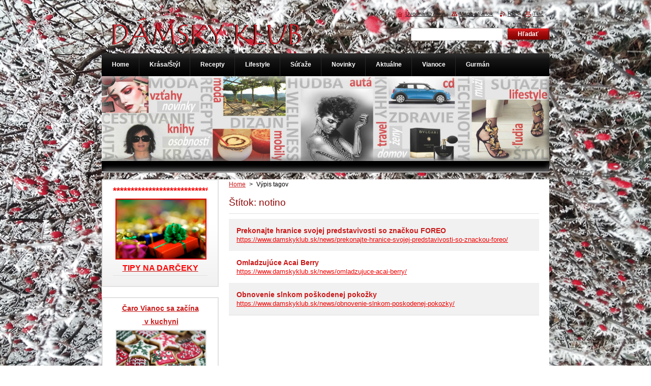

--- FILE ---
content_type: text/html; charset=UTF-8
request_url: https://www.damskyklub.sk/tags/notino/
body_size: 7006
content:
<!--[if lte IE 9]><!DOCTYPE HTML PUBLIC "-//W3C//DTD HTML 4.01 Transitional//EN" "https://www.w3.org/TR/html4/loose.dtd"><![endif]-->
<!DOCTYPE html>
<!--[if IE]><html class="ie" lang="sk"><![endif]-->
<!--[if gt IE 9]><!--> 
<html lang="sk">
<!--<![endif]-->
    <head>
        <!--[if lt IE 8]><meta http-equiv="X-UA-Compatible" content="IE=EmulateIE7"><![endif]--><!--[if IE 8]><meta http-equiv="X-UA-Compatible" content="IE=EmulateIE8"><![endif]--><!--[if IE 9]><meta http-equiv="X-UA-Compatible" content="IE=EmulateIE9"><![endif]-->
        <base href="https://www.damskyklub.sk/">
  <meta charset="utf-8">
  <meta name="description" content="">
  <meta name="keywords" content="">
  <meta name="generator" content="Webnode">
  <meta name="apple-mobile-web-app-capable" content="yes">
  <meta name="apple-mobile-web-app-status-bar-style" content="black">
  <meta name="format-detection" content="telephone=no">
    <link rel="shortcut icon" href="https://f1497a387f.clvaw-cdnwnd.com/3ad2ca858bb8cef28376d4b28fd85bcc/200000052-08cb509c66/favi dk.ico">
<link rel="canonical" href="https://www.damskyklub.sk/tags/notino/">
<script type="text/javascript">(function(i,s,o,g,r,a,m){i['GoogleAnalyticsObject']=r;i[r]=i[r]||function(){
			(i[r].q=i[r].q||[]).push(arguments)},i[r].l=1*new Date();a=s.createElement(o),
			m=s.getElementsByTagName(o)[0];a.async=1;a.src=g;m.parentNode.insertBefore(a,m)
			})(window,document,'script','//www.google-analytics.com/analytics.js','ga');ga('create', 'UA-797705-6', 'auto',{"name":"wnd_header"});ga('wnd_header.set', 'dimension1', 'W1');ga('wnd_header.set', 'anonymizeIp', true);ga('wnd_header.send', 'pageview');var _gaq = _gaq || [];
				  (function() {
					var ga = document.createElement('script'); ga.type = 'text/javascript'; ga.async = true;
					ga.src = ('https:' == location.protocol ? 'https://ssl' : 'https://www') + '.google-analytics.com/ga.js';
					var s = document.getElementsByTagName('script')[0]; s.parentNode.insertBefore(ga, s);
				  })(); _gaq.push(['_setAccount', 'UA-46294890-3']);_gaq.push(['_trackPageview']);_gaq.push(['_gat._anonymizeIp']);var pageTrackerAllTrackEvent=function(category,action,opt_label,opt_value){ga('send', 'event', category, action, opt_label, opt_value)};</script>
  <link rel="alternate" type="application/rss+xml" href="https://damskyklub.sk/rss/all.xml" title="">
<!--[if lte IE 9]><style type="text/css">.cke_skin_webnode iframe {vertical-align: baseline !important;}</style><![endif]-->
        <title>Štítok: notino :: Dámsky klub</title>
        <meta name="robots" content="index, follow">
        <meta name="googlebot" content="index, follow">
        <link href="/css/style.css" rel="stylesheet" type="text/css" media="screen,projection,handheld,tv">
        <link href="https://d11bh4d8fhuq47.cloudfront.net/_system/skins/v8/50000922/css/print.css" rel="stylesheet" type="text/css" media="print">
        <script type="text/javascript" src="https://d11bh4d8fhuq47.cloudfront.net/_system/skins/v8/50000922/js/functions.js"></script>
        <!--[if IE]>
            <script type="text/javascript" src="https://d11bh4d8fhuq47.cloudfront.net/_system/skins/v8/50000922/js/functions-ie.js"></script>
        <![endif]-->
    
				<script type="text/javascript">
				/* <![CDATA[ */
					
					if (typeof(RS_CFG) == 'undefined') RS_CFG = new Array();
					RS_CFG['staticServers'] = new Array('https://d11bh4d8fhuq47.cloudfront.net/');
					RS_CFG['skinServers'] = new Array('https://d11bh4d8fhuq47.cloudfront.net/');
					RS_CFG['filesPath'] = 'https://www.damskyklub.sk/_files/';
					RS_CFG['filesAWSS3Path'] = 'https://f1497a387f.clvaw-cdnwnd.com/3ad2ca858bb8cef28376d4b28fd85bcc/';
					RS_CFG['lbClose'] = 'Zavrieť';
					RS_CFG['skin'] = 'default';
					if (!RS_CFG['labels']) RS_CFG['labels'] = new Array();
					RS_CFG['systemName'] = 'Webnode';
						
					RS_CFG['responsiveLayout'] = 0;
					RS_CFG['mobileDevice'] = 0;
					RS_CFG['labels']['copyPasteSource'] = 'Viac tu:';
					
				/* ]]> */
				</script><script type="text/javascript" src="https://d11bh4d8fhuq47.cloudfront.net/_system/client/js/compressed/frontend.package.1-3-108.js?ph=f1497a387f"></script><style type="text/css">#content .diskuze label.postTextLabel {display: inherit !important;}</style></head>
    <body>
    <div id="siteBg">
        <div id="site">
            
            <div id="logozone">
                <div id="logo"><a href="home/" class="image" title="Prejsť na úvodnú stránku."><span id="rbcSystemIdentifierLogo"><img src="https://f1497a387f.clvaw-cdnwnd.com/3ad2ca858bb8cef28376d4b28fd85bcc/200016685-297ff2a707/logo dk.png"  width="374" height="62"  alt="Dámsky klub"></span></a></div>            </div>

            <div class="cleaner"><!-- / --></div>

            <!-- HEADER -->
            <div id="header">
                <div class="illustration">
                    <p id="moto"><span id="rbcCompanySlogan" class="rbcNoStyleSpan"></span></p>
                    <img src="https://f1497a387f.clvaw-cdnwnd.com/3ad2ca858bb8cef28376d4b28fd85bcc/200015023-8e0198efda/50000000.jpg?ph=f1497a387f" width="880" height="190" alt="">                </div>
            </div>
            <!-- /HEADER -->

            <div class="cleaner"><!-- / --></div>

            <!-- MAIN -->
            <div id="mainWide">
                <div id="mainContent">

                    <!-- CONTENT -->
                    <div id="content">

                        <!-- NAVIGATOR -->
                        <div id="pageNavigator" class="rbcContentBlock">        <div id="navizone" class="navigator">                       <a class="navFirstPage" href="/home/">Home</a>      <span><span> &gt; </span></span>          <span id="navCurrentPage">Výpis tagov</span>               </div>              <div class="cleaner"><!-- / --></div>        </div>                        <!-- /NAVIGATOR -->

                        <div class="cleaner"><!-- / --></div>

                              <div class="box">        <div class="boxTitle"><h1>Štítok: notino</h1></div>        <div class="boxContent">  		        <div class="item itemBg1"">					<h2 class="title"><a href="https://www.damskyklub.sk/news/prekonajte-hranice-svojej-predstavivosti-so-znackou-foreo/">Prekonajte hranice svojej predstavivosti  so značkou FOREO</a></h2>					<a class="uri" href="https://www.damskyklub.sk/news/prekonajte-hranice-svojej-predstavivosti-so-znackou-foreo/">https://www.damskyklub.sk/news/prekonajte-hranice-svojej-predstavivosti-so-znackou-foreo/</a>				</div>								 <div class="cleaner"><!-- / --></div>		        <div class="item itemBg0"">					<h2 class="title"><a href="https://www.damskyklub.sk/news/omladzujuce-acai-berry/">Omladzujúce Acai Berry</a></h2>					<a class="uri" href="https://www.damskyklub.sk/news/omladzujuce-acai-berry/">https://www.damskyklub.sk/news/omladzujuce-acai-berry/</a>				</div>								 <div class="cleaner"><!-- / --></div>		        <div class="item itemBg1"">					<h2 class="title"><a href="https://www.damskyklub.sk/news/obnovenie-slnkom-poskodenej-pokozky/">Obnovenie slnkom poškodenej pokožky</a></h2>					<a class="uri" href="https://www.damskyklub.sk/news/obnovenie-slnkom-poskodenej-pokozky/">https://www.damskyklub.sk/news/obnovenie-slnkom-poskodenej-pokozky/</a>				</div>							                                                                 </div>      </div>            <div class="cleaner"><!-- / --></div>		
                    </div>
                    <!-- /CONTENT -->

                    <!-- SIDEBAR -->
                    <div id="sidebar">
                        <div id="sidebarContent">

                            

      <div class="box wsw">
          <div class="boxContentBorder"><div class="boxContent">

		<div style="text-align: center;">
	<span style="color:#ff0000;"><strong><span style="font-size:18px;">******************************</span></strong></span><a href="vianoce/tipy-na-darceky/" style="font-size: 12.8px; color: rgb(236, 0, 0);"><img alt="" src="https://f1497a387f.clvaw-cdnwnd.com/3ad2ca858bb8cef28376d4b28fd85bcc/200009524-ce264cf233/gifts.jpg" style="border-color: rgb(236, 0, 0); width: 175px; height: 116px;"></a></div>
<div style="text-align: center;">
	<a href="vianoce/tipy-na-darceky/"><span style="color:#ff0000;"><span style="font-size:16px;"><strong>TIPY NA DARČEKY</strong></span></span></a></div>
<p><a href="https://www.damskyklub.sk/products/vyhrajte-balicek-kuchynskych-pomocok-s-logom-tv-paprika/"><span style="display: none;">&nbsp;</span></a></p>

                       
          </div></div>
        </div>
      
        <div class="cleaner"><!-- / --></div>

		

      <div class="box wsw">
          <div class="boxContentBorder"><div class="boxContent">

		<p style="text-align: center;"><span style="font-size:14px;"><strong><a href="https://www.damskyklub.sk/news/caro-vianoc-sa-zacina-v-kuchyni-slovaci-miluju-tradicne-kolaciky/"><span style="display: none;">&nbsp;</span>Čaro Vianoc sa začína</a></strong></span></p>
<p style="text-align: center;"><span style="font-size:14px;"><strong><a href="https://www.damskyklub.sk/news/caro-vianoc-sa-zacina-v-kuchyni-slovaci-miluju-tradicne-kolaciky/">&nbsp;v kuchyni<span style="display: none;">&nbsp;</span></a></strong></span><br>
<img alt="" src="https://f1497a387f.clvaw-cdnwnd.com/3ad2ca858bb8cef28376d4b28fd85bcc/200024258-99da099da1/christmas-2953719.jpg" style="width: 175px; height: 117px;"><br>
&nbsp;</p>
<p style="text-align: center;"><strong><a href="https://www.damskyklub.sk/news/premente-vianocne-upratovanie-na-ritual-starostlivosti-o-seba/"><span style="font-size: 12.8px;">Premeňte vianočné upratovanie na rituál starostlivosti o seba</span></a></strong></p>
<p style="text-align: center;"><a href="https://www.damskyklub.sk/news/premente-vianocne-upratovanie-na-ritual-starostlivosti-o-seba/"><img alt="" src="https://f1497a387f.clvaw-cdnwnd.com/3ad2ca858bb8cef28376d4b28fd85bcc/200024171-b7c67b7c69/vanocni-uklid.jpg" style="width: 175px; height: 117px;"></a></p>
<p style="text-align: center;"><span style="color: rgb(211, 211, 211); font-size: 12.8px;">______________________________</span></p>
<p style="text-align: center;"><strong><a href="https://www.damskyklub.sk/products/attraction-instinct-vona-ktora-prebudi-vas-zmysel-pre-tuzbu/"><span style="font-size: 12.8px;">Attraction Instinct – vôňa, ktorá prebudí váš</span></a></strong></p>
<p style="text-align: center;"><strong><a href="https://www.damskyklub.sk/products/attraction-instinct-vona-ktora-prebudi-vas-zmysel-pre-tuzbu/"><span style="font-size: 12.8px;">&nbsp;zmysel pre túžbu</span></a></strong></p>
<p style="text-align: center;"><a href="https://www.damskyklub.sk/products/attraction-instinct-vona-ktora-prebudi-vas-zmysel-pre-tuzbu/"><img alt="" src="https://f1497a387f.clvaw-cdnwnd.com/3ad2ca858bb8cef28376d4b28fd85bcc/200024114-2ca0b2ca0d/Avon Attraction Instinct.jpg" style="width: 175px; height: 124px;"></a></p>
<p style="text-align: center;"><span style="color:#d3d3d3;">______________________________</span></p>
<p style="text-align: center;"><strong><a href="https://www.damskyklub.sk/news/ozivte-svoju-nocnu-rutinu-bez-zatazenia-vasich-vlasov-s-novym-gliss-night-nutri-mist/"><span style="font-size: 12.8px;">Oživte svoju nočnú rutinu bez zaťaženia vašich vlasov</span></a></strong></p>
<p style="text-align: center;"><span style="color:#d3d3d3;"><a href="https://www.damskyklub.sk/news/ozivte-svoju-nocnu-rutinu-bez-zatazenia-vasich-vlasov-s-novym-gliss-night-nutri-mist/"><img alt="" src="https://f1497a387f.clvaw-cdnwnd.com/3ad2ca858bb8cef28376d4b28fd85bcc/200024131-0b78e0b790/Schwarzkopf_GLISS_Night Nutri Mist (3).jpeg" style="width: 175px; height: 262px;"></a></span><span style="color: rgb(211, 211, 211); font-size: 12.8px;">______________________________</span></p>
<p style="text-align: center;"><a href="https://www.damskyklub.sk/news/ako-si-vybrat-vhodnu-panvicu/"><strong>Ako si vybrať vhodnú panvicu?</strong></a></p>
<p style="text-align: center;"><span style="color:#d3d3d3;"><a href="https://www.damskyklub.sk/news/ako-si-vybrat-vhodnu-panvicu/"><img alt="" src="https://f1497a387f.clvaw-cdnwnd.com/3ad2ca858bb8cef28376d4b28fd85bcc/200023721-b5addb5ae0/Panvica Tefal Unlimited web.png" style="width: 175px; height: 159px;"></a></span></p>
<p style="text-align: center;"><span style="color: rgb(211, 211, 211); font-size: 12.8px;">______________________________</span></p>
<p style="text-align: center;"><strong><u><a href="https://www.damskyklub.sk/news/ako-prekonat-jesen-v-dobrej-nalade/"><span style="font-size: 12.8px;">Ako prekonať jeseň v dobrej nálade?</span></a></u></strong></p>
<p style="text-align: center;"><a href="https://www.damskyklub.sk/news/ako-prekonat-jesen-v-dobrej-nalade/"><img alt="" src="https://f1497a387f.clvaw-cdnwnd.com/3ad2ca858bb8cef28376d4b28fd85bcc/200023712-3018c30190/prikryvka-camel-ivwe.jpg" style="width: 175px; height: 117px;"></a></p>
<p style="text-align: center;"><span style="color: rgb(211, 211, 211); font-size: 12.8px;">______________________________</span></p>
<p style="text-align: center;"><a href="products/rychle-jednoduche-a-efektne-zdobenie-ktore-bude-bavit-celu-rodinu/"><strong>Rýchle, jednoduché a efektné: Zdobenie, ktoré bude baviť celú rodinu!</strong></a></p>
<p style="text-align: center;"><a href="products/rychle-jednoduche-a-efektne-zdobenie-ktore-bude-bavit-celu-rodinu/"><img alt="" src="https://f1497a387f.clvaw-cdnwnd.com/3ad2ca858bb8cef28376d4b28fd85bcc/200023322-350e9350eb/Ilustracna fotografia_2.jpg" style="width: 175px; height: 97px;"></a></p>
<p style="text-align: center;"><span style="color:#d3d3d3;">______________________________</span></p>
<p style="text-align: center;">&nbsp;</p>
<p style="text-align: center;">&nbsp;</p>
<p><a href="news/tipy-na-sezonnu-garden-party/"><span style="display: none;">&nbsp;&nbsp;</span></a></p>

                       
          </div></div>
        </div>
      
        <div class="cleaner"><!-- / --></div>

		

      <div class="box wsw">
          <div class="boxContentBorder"><div class="boxContent">

		
                       
          </div></div>
        </div>
      
        <div class="cleaner"><!-- / --></div>

		
                            
                            <div class="cleaner"><!-- / --></div>

                            <!-- CONTACT -->
                            

      <div class="box contact">
        <div class="boxTitle"><h2>Kontakt</h2></div>
        <div class="boxContentBorder"><div class="boxContent">
          
		

      <p><strong>Dámsky klub</strong></p>
                  
      
      
	
	    <p class="email"><a href="&#109;&#97;&#105;&#108;&#116;&#111;:&#97;&#100;&#109;&#105;&#110;&#64;&#100;&#97;&#109;&#115;&#107;&#121;&#107;&#108;&#117;&#98;&#46;&#115;&#107;"><span id="rbcContactEmail">&#97;&#100;&#109;&#105;&#110;&#64;&#100;&#97;&#109;&#115;&#107;&#121;&#107;&#108;&#117;&#98;&#46;&#115;&#107;</span></a></p>

	           

		
                   
        </div></div>
      </div> 

					
                            <!-- /CONTACT -->

                        </div>
                    </div>
                    <!-- /SIDEBAR -->

                    <hr class="cleaner">

                </div><!-- mainContent -->

            </div>
            <!-- MAIN -->
            
            <!-- MENU -->
            <script type="text/javascript">
            /* <![CDATA[ */
                RubicusFrontendIns.addAbsoluteHeaderBlockId('menuzone');
            /* ]]> */
            </script>

            


      <div id="menuzone">


		<ul class="menu">
	<li class="first">
  
      <a href="/home/">
    
      <span>Home</span>
      
  </a>
  
  </li>
	<li>
  
      <a href="/krasa-styl/">
    
      <span>Krása/Štýl</span>
      
  </a>
  
  
	<ul class="level1">
		<li class="first">
  
      <a href="/krasa-styl/avon/">
    
      <span>AVON</span>
      
  </a>
  
  </li>
		<li>
  
      <a href="/krasa-styl/moda/">
    
      <span>Móda</span>
      
  </a>
  
  </li>
		<li>
  
      <a href="/krasa-styl/kozmetika/">
    
      <span>Kozmetika</span>
      
  </a>
  
  </li>
		<li>
  
      <a href="/krasa-styl/vonave-novinky/">
    
      <span>Voňavé novinky pre ňu</span>
      
  </a>
  
  </li>
		<li class="last">
  
      <a href="/krasa-styl/vonave-novinky-pre-neho/">
    
      <span>Voňavé novinky pre neho</span>
      
  </a>
  
  </li>
	</ul>
	</li>
	<li>
  
      <a href="/gastro-recepty/">
    
      <span>Recepty</span>
      
  </a>
  
  
	<ul class="level1">
		<li class="first">
  
      <a href="/gastro-recepty/drinky-koktaily/smoothie/">
    
      <span>Smoothie</span>
      
  </a>
  
  </li>
		<li>
  
      <a href="/gastro-recepty/drinky-koktaily/">
    
      <span>Drinky/koktaily</span>
      
  </a>
  
  </li>
		<li>
  
      <a href="/gastro-recepty/sezonne-recepty/">
    
      <span>Sezónne recepty</span>
      
  </a>
  
  </li>
		<li>
  
      <a href="/gastro-recepty/recepty/dezerty/">
    
      <span>Dezerty</span>
      
  </a>
  
  </li>
		<li>
  
      <a href="/gastro-recepty/recepty/fit-recepty/">
    
      <span>Fit recepty</span>
      
  </a>
  
  </li>
		<li>
  
      <a href="/gastro-recepty/recepty/dr-oetker/">
    
      <span>Pečieme s Dr. Oetkerom</span>
      
  </a>
  
  
		<ul class="level2">
			<li class="first last">
  
      <a href="/gastro-recepty/recepty/dr-oetker/zavarame/">
    
      <span>Zavárame</span>
      
  </a>
  
  </li>
		</ul>
		</li>
		<li>
  
      <a href="/gastro-recepty/recepty/velka-noc/">
    
      <span>Veľká noc</span>
      
  </a>
  
  </li>
		<li>
  
      <a href="/gastro-recepty/recepty/grilovanie/">
    
      <span>Grilovanie</span>
      
  </a>
  
  </li>
		<li>
  
      <a href="/gastro-recepty/recepty/natierky/">
    
      <span>Nátierky</span>
      
  </a>
  
  </li>
		<li>
  
      <a href="/gastro-recepty/recepty/party-recepty/">
    
      <span>Párty recepty</span>
      
  </a>
  
  </li>
		<li>
  
      <a href="/gastro-recepty/recepty/domace-recepty/">
    
      <span>Domáce recepty</span>
      
  </a>
  
  </li>
		<li>
  
      <a href="/gastro-recepty/recepty/polievky/">
    
      <span>Polievky</span>
      
  </a>
  
  </li>
		<li class="last">
  
      <a href="/gastro-recepty/recepty/vianoce/">
    
      <span>Vianoce</span>
      
  </a>
  
  </li>
	</ul>
	</li>
	<li>
  
      <a href="/lifestyle/">
    
      <span>Lifestyle</span>
      
  </a>
  
  
	<ul class="level1">
		<li class="first">
  
      <a href="/zdravie/">
    
      <span>Zdravie/Wellness</span>
      
  </a>
  
  </li>
		<li>
  
      <a href="/lifestyle/cestovanie/">
    
      <span>Cestovanie</span>
      
  </a>
  
  </li>
		<li class="last">
  
      <a href="/lifestyle/dizajn/">
    
      <span>Dizajn</span>
      
  </a>
  
  </li>
	</ul>
	</li>
	<li>
  
      <a href="/sutaze/">
    
      <span>Súťaže</span>
      
  </a>
  
  </li>
	<li>
  
      <a href="/novinky2/">
    
      <span>Novinky</span>
      
  </a>
  
  
	<ul class="level1">
		<li class="first">
  
      <a href="/novinky2/domacnost/">
    
      <span>Domácnosť</span>
      
  </a>
  
  </li>
		<li>
  
      <a href="/novinky2/kuchyna/">
    
      <span>Kuchyňa</span>
      
  </a>
  
  </li>
		<li class="last">
  
      <a href="/novinky2/technika/">
    
      <span>Technika</span>
      
  </a>
  
  </li>
	</ul>
	</li>
	<li>
  
      <a href="/aktualne/">
    
      <span>Aktuálne</span>
      
  </a>
  
  
	<ul class="level1">
		<li class="first">
  
      <a href="/aktualne/pozvanky/">
    
      <span>Pozvánky</span>
      
  </a>
  
  </li>
		<li class="last">
  
      <a href="/aktualne/kultura/">
    
      <span>Kultúra</span>
      
  </a>
  
  
		<ul class="level2">
			<li class="first last">
  
      <a href="/aktualne/kultura/hudba/">
    
      <span>Hudba</span>
      
  </a>
  
  </li>
		</ul>
		</li>
	</ul>
	</li>
	<li>
  
      <a href="/vianoce/">
    
      <span>Vianoce</span>
      
  </a>
  
  
	<ul class="level1">
		<li class="first">
  
      <a href="/vianoce/tipy-na-darceky/">
    
      <span>Tipy na darčeky</span>
      
  </a>
  
  </li>
		<li>
  
      <a href="/vianoce/vianocne-pecenie/">
    
      <span>Vianočné pečenie</span>
      
  </a>
  
  </li>
		<li class="last">
  
      <a href="/vianoce/vianocne-tipy/">
    
      <span>Vianočné tipy</span>
      
  </a>
  
  </li>
	</ul>
	</li>
	<li class="last">
  
      <a href="/gurman/">
    
      <span>Gurmán</span>
      
  </a>
  
  
	<ul class="level1">
		<li class="first last">
  
      <a href="/gastro-recepty/novinky/">
    
      <span>Novinky gastro</span>
      
  </a>
  
  </li>
	</ul>
	</li>
</ul>

      </div>

					
            <!-- /MENU -->

            <!-- FOOTER -->
            <div id="footer">
                <div id="footerContent">
                    <div id="footerLeft">
                        <span id="rbcFooterText" class="rbcNoStyleSpan">DK© 2014 Všetky práva vyhradené.  </span>                    </div>
                    <div id="footerRight">
                        <span class="rbcSignatureText">Zákaz kopírovania obsahu stránky bez súhlasu autora.</span>                    </div>
                </div>
            </div>
            <!-- /FOOTER -->

            <!-- SEARCH -->
            

		  <div id="searchBox">            

		<form action="/search/" method="get" id="fulltextSearch">
        
        <label for="fulltextSearchText">Vyhľadávanie</label>
        <input type="text" name="text" id="fulltextSearchText">
        <input id="fulltextSearchButton" type="submit" value="Hľadať">
        <div class="cleaner"><!-- / --></div> 

		</form>

      </div>

		            <!-- /SEARCH -->

            <table id="links"><tr><td>
                <!-- LANG -->
                <div id="lang">
                    <div id="languageSelect"></div>			
                </div>
                <!-- /LANG -->
            </td><td>
                <!-- LINKS -->
                <div id="link">
                    <span class="homepage"><a href="home/" title="Prejsť na úvodnú stránku.">Úvodná stránka</a></span>
                    <span class="sitemap"><a href="/sitemap/" title="Prejsť na mapu stránok.">Mapa stránok</a></span>
                    <span class="rss"><a href="/rss/" title="RSS kanály">RSS</a></span>
                    <span class="print"><a href="#" onclick="window.print(); return false;" title="Vytlačiť stránku">Tlač</a></span>
                </div>
                <!-- /LINKS -->
            </td></tr></table>

        </div>
    </div>

    <script src="https://d11bh4d8fhuq47.cloudfront.net/_system/skins/v8/50000922/js/Menu.js" type="text/javascript"></script>

    <script type="text/javascript">
    /* <![CDATA[ */

        build_menu();

    /* ]]> */
    </script>

    <script type="text/javascript">
    /* <![CDATA[ */

        RubicusFrontendIns.addObserver
	({
            onContentChange: function ()
            {
                RubicusFrontendIns.faqInit('faq', 'answerBlock');

                build_menu();
                setContentSize();
            },

            onStartSlideshow: function()
            {
                $('slideshowControl').innerHTML	= '<span>Pozastaviť prezentáciu<'+'/span>';
		$('slideshowControl').title = 'Pozastaviť automatické prechádzanie obrázkov';
		$('slideshowControl').onclick = RubicusFrontendIns.stopSlideshow.bind(RubicusFrontendIns);
            },

            onStopSlideshow: function()
            {
                $('slideshowControl').innerHTML	= '<span>Spustiť prezentáciu<'+'/span>';
		$('slideshowControl').title = 'Spustiť automatické prechádzanie obrázkov';
		$('slideshowControl').onclick = RubicusFrontendIns.startSlideshow.bind(RubicusFrontendIns);
            },

            onShowImage: function()
            {
                if (RubicusFrontendIns.isSlideshowMode())
		{
                    $('slideshowControl').innerHTML = '<span>Pozastaviť prezentáciu<'+'/span>';
                    $('slideshowControl').title	= 'Pozastaviť automatické prechádzanie obrázkov';
                    $('slideshowControl').onclick = RubicusFrontendIns.stopSlideshow.bind(RubicusFrontendIns);
		}
                setContentSize();
            }
	});

        if (!$('detailScript'))
        {
            window.onload = setContentSize;
        }
        document.body.onresize = setContentSize;
        window.onresize = setContentSize;

        RubicusFrontendIns.addFileToPreload('https://d11bh4d8fhuq47.cloudfront.net/_system/skins/v8/50000922/img/loading.gif');

        RubicusFrontendIns.addFileToPreload('https://d11bh4d8fhuq47.cloudfront.net/_system/skins/v8/50000922/img/menu_hover.png');
        RubicusFrontendIns.addFileToPreload('https://d11bh4d8fhuq47.cloudfront.net/_system/skins/v8/50000922/img/submenu_bg.png');
        RubicusFrontendIns.addFileToPreload('https://d11bh4d8fhuq47.cloudfront.net/_system/skins/v8/50000922/img/li.png');

    /* ]]> */
    </script>

  <div id="rbcFooterHtml"></div><script type="text/javascript"></script><script type="text/javascript">var keenTrackerCmsTrackEvent=function(id){if(typeof _jsTracker=="undefined" || !_jsTracker){return false;};try{var name=_keenEvents[id];var keenEvent={user:{u:_keenData.u,p:_keenData.p,lc:_keenData.lc,t:_keenData.t},action:{identifier:id,name:name,category:'cms',platform:'WND1',version:'2.1.157'},browser:{url:location.href,ua:navigator.userAgent,referer_url:document.referrer,resolution:screen.width+'x'+screen.height,ip:'18.190.157.216'}};_jsTracker.jsonpSubmit('PROD',keenEvent,function(err,res){});}catch(err){console.log(err)};};</script></body>
</html>

